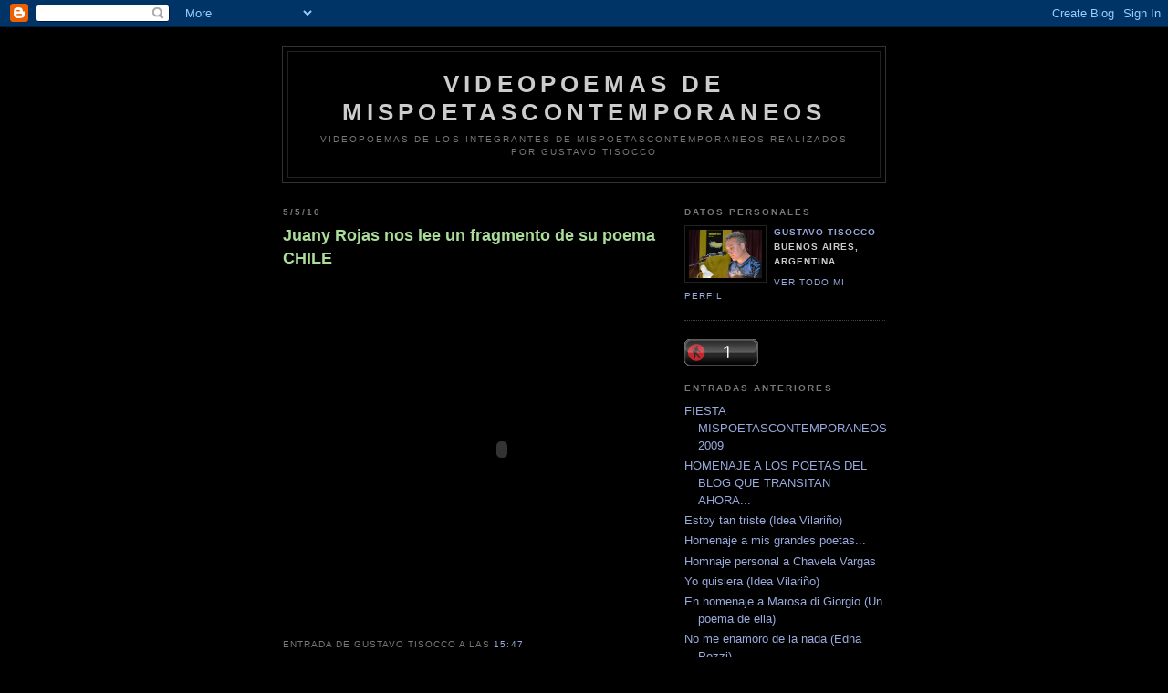

--- FILE ---
content_type: text/html; charset=UTF-8
request_url: https://videopoemas-mispoetascontemporaneos.blogspot.com/2010/05/juany-rojas-nos-lee-un-fragmento-de-su.html
body_size: 6956
content:
<!DOCTYPE html PUBLIC "-//W3C//DTD XHTML 1.0 Strict//EN" "http://www.w3.org/TR/xhtml1/DTD/xhtml1-strict.dtd">

<html xmlns="http://www.w3.org/1999/xhtml" xml:lang="en" lang="en" dir="ltr">
<head>
  <title>videopoemas de mispoetascontemporaneos: Juany Rojas nos lee un fragmento de su poema CHILE</title>

  <script type="text/javascript">(function() { (function(){function b(g){this.t={};this.tick=function(h,m,f){var n=f!=void 0?f:(new Date).getTime();this.t[h]=[n,m];if(f==void 0)try{window.console.timeStamp("CSI/"+h)}catch(q){}};this.getStartTickTime=function(){return this.t.start[0]};this.tick("start",null,g)}var a;if(window.performance)var e=(a=window.performance.timing)&&a.responseStart;var p=e>0?new b(e):new b;window.jstiming={Timer:b,load:p};if(a){var c=a.navigationStart;c>0&&e>=c&&(window.jstiming.srt=e-c)}if(a){var d=window.jstiming.load;
c>0&&e>=c&&(d.tick("_wtsrt",void 0,c),d.tick("wtsrt_","_wtsrt",e),d.tick("tbsd_","wtsrt_"))}try{a=null,window.chrome&&window.chrome.csi&&(a=Math.floor(window.chrome.csi().pageT),d&&c>0&&(d.tick("_tbnd",void 0,window.chrome.csi().startE),d.tick("tbnd_","_tbnd",c))),a==null&&window.gtbExternal&&(a=window.gtbExternal.pageT()),a==null&&window.external&&(a=window.external.pageT,d&&c>0&&(d.tick("_tbnd",void 0,window.external.startE),d.tick("tbnd_","_tbnd",c))),a&&(window.jstiming.pt=a)}catch(g){}})();window.tickAboveFold=function(b){var a=0;if(b.offsetParent){do a+=b.offsetTop;while(b=b.offsetParent)}b=a;b<=750&&window.jstiming.load.tick("aft")};var k=!1;function l(){k||(k=!0,window.jstiming.load.tick("firstScrollTime"))}window.addEventListener?window.addEventListener("scroll",l,!1):window.attachEvent("onscroll",l);
 })();</script><script type="text/javascript">function a(){var b=window.location.href,c=b.split("?");switch(c.length){case 1:return b+"?m=1";case 2:return c[1].search("(^|&)m=")>=0?null:b+"&m=1";default:return null}}var d=navigator.userAgent;if(d.indexOf("Mobile")!=-1&&d.indexOf("WebKit")!=-1&&d.indexOf("iPad")==-1||d.indexOf("Opera Mini")!=-1||d.indexOf("IEMobile")!=-1){var e=a();e&&window.location.replace(e)};
</script><meta http-equiv="Content-Type" content="text/html; charset=UTF-8" />
<meta name="generator" content="Blogger" />
<link rel="icon" type="image/vnd.microsoft.icon" href="https://www.blogger.com/favicon.ico"/>
<link rel="alternate" type="application/atom+xml" title="videopoemas de mispoetascontemporaneos - Atom" href="https://videopoemas-mispoetascontemporaneos.blogspot.com/feeds/posts/default" />
<link rel="alternate" type="application/rss+xml" title="videopoemas de mispoetascontemporaneos - RSS" href="https://videopoemas-mispoetascontemporaneos.blogspot.com/feeds/posts/default?alt=rss" />
<link rel="service.post" type="application/atom+xml" title="videopoemas de mispoetascontemporaneos - Atom" href="https://www.blogger.com/feeds/4890190383037370233/posts/default" />
<link rel="alternate" type="application/atom+xml" title="videopoemas de mispoetascontemporaneos - Atom" href="https://videopoemas-mispoetascontemporaneos.blogspot.com/feeds/3024058069196812724/comments/default" />
<link rel="stylesheet" type="text/css" href="https://www.blogger.com/static/v1/v-css/1601750677-blog_controls.css"/>
<link rel="stylesheet" type="text/css" href="https://www.blogger.com/dyn-css/authorization.css?targetBlogID=4890190383037370233&zx=3edf9243-5833-4674-b45a-85b6a0b4ce21"/>


  <style type="text/css">
/*
-----------------------------------------------
Blogger Template Style
Name:     Minima Black
Designer: Douglas Bowman
URL:      www.stopdesign.com
Date:     26 Feb 2004
----------------------------------------------- */


body {
  background:#000;
  margin:0;
  padding:40px 20px;
  font:x-small "Trebuchet MS",Trebuchet,Verdana,Sans-Serif;
  text-align:center;
  color:#ccc;
  font-size/* */:/**/small;
  font-size: /**/small;
  }
a:link {
  color:#9ad;
  text-decoration:none;
  }
a:visited {
  color:#a7a;
  text-decoration:none;
  }
a:hover {
  color:#ad9;
  text-decoration:underline;
  }
a img {
  border-width:0;
  }


/* Header
----------------------------------------------- */
@media all {
  #header {
    width:660px;
    margin:0 auto 10px;
    border:1px solid #333;
    }
  }
@media handheld {
  #header {
    width:90%;
    }
  }
#blog-title {
  margin:5px 5px 0;
  padding:20px 20px .25em;
  border:1px solid #222;
  border-width:1px 1px 0;
  font-size:200%;
  line-height:1.2em;
  color:#ccc;
  text-transform:uppercase;
  letter-spacing:.2em;
  }
#blog-title a {
  color:#ccc;
  text-decoration:none;
  }
#blog-title a:hover {
  color:#ad9;
  }
#description {
  margin:0 5px 5px;
  padding:0 20px 20px;
  border:1px solid #222;
  border-width:0 1px 1px;
  font:78%/1.4em "Trebuchet MS",Trebuchet,Arial,Verdana,Sans-serif;
  text-transform:uppercase;
  letter-spacing:.2em;
  color:#777;
  }


/* Content
----------------------------------------------- */
@media all {
  #content {
    width:660px;
    margin:0 auto;
    padding:0;
    text-align:left;
    }
  #main {
    width:410px;
    float:left;
    }
  #sidebar {
    width:220px;
    float:right;
    }
  }
@media handheld {
  #content {
    width:90%;
    }
  #main {
    width:100%;
    float:none;
    }
  #sidebar {
    width:100%;
    float:none;
    }
  }

/* Headings
----------------------------------------------- */
h2 {
  margin:1.5em 0 .75em;
  font:bold 78%/1.4em "Trebuchet MS",Trebuchet,Arial,Verdana,Sans-serif;
  text-transform:uppercase;
  letter-spacing:.2em;
  color:#777;
  }


/* Posts
----------------------------------------------- */
@media all {
  .date-header {
    margin:1.5em 0 .5em;
    }
  .post {
    margin:.5em 0 1.5em;
    border-bottom:1px dotted #444;
    padding-bottom:1.5em;
    }
  }
@media handheld {
  .date-header {
    padding:0 1.5em 0 1.5em;
    }
  .post {
    padding:0 1.5em 0 1.5em;
    }
  }
.post-title {
  margin:.25em 0 0;
  padding:0 0 4px;
  font-size:140%;
  line-height:1.4em;
  color:#ad9;
  }
.post-title a {
  text-decoration:none;
  color:#ad9;
  }
.post-title a:hover {
  color:#fff;
  }
.post div {
  margin:0 0 .75em;
  line-height:1.6em;
  }
p.post-footer {
  margin:-.25em 0 0;
  color:#333;
  }
.post-footer em, .comment-link {
  font:78%/1.4em "Trebuchet MS",Trebuchet,Arial,Verdana,Sans-serif;
  text-transform:uppercase;
  letter-spacing:.1em;
  }
.post-footer em {
  font-style:normal;
  color:#777;
  margin-right:.6em;
  }
.comment-link {
  margin-left:.6em;
  }
.post img {
  padding:4px;
  border:1px solid #222;
  }
.post blockquote {
  margin:1em 20px;
  }
.post blockquote p {
  margin:.75em 0;
  }


/* Comments
----------------------------------------------- */
#comments h4 {
  margin:1em 0;
  font:bold 78%/1.6em "Trebuchet MS",Trebuchet,Arial,Verdana,Sans-serif;
  text-transform:uppercase;
  letter-spacing:.2em;
  color:#999;
  }
#comments h4 strong {
  font-size:130%;
  }
#comments-block {
  margin:1em 0 1.5em;
  line-height:1.6em;
  }
#comments-block dt {
  margin:.5em 0;
  }
#comments-block dd {
  margin:.25em 0 0;
  }
#comments-block dd.comment-timestamp {
  margin:-.25em 0 2em;
  font:78%/1.4em "Trebuchet MS",Trebuchet,Arial,Verdana,Sans-serif;
  text-transform:uppercase;
  letter-spacing:.1em;
  }
#comments-block dd p {
  margin:0 0 .75em;
  }
.deleted-comment {
  font-style:italic;
  color:gray;
  }
.paging-control-container {
  float: right;
  margin: 0px 6px 0px 0px;
  font-size: 80%;
}
.unneeded-paging-control {
  visibility: hidden;
}


/* Sidebar Content
----------------------------------------------- */
#sidebar ul {
  margin:0 0 1.5em;
  padding:0 0 1.5em;
  border-bottom:1px dotted #444;
  list-style:none;
  }
#sidebar li {
  margin:0;
  padding:0 0 .25em 15px;
  text-indent:-15px;
  line-height:1.5em;
  }
#sidebar p {
  color:#999;
  line-height:1.5em;
  }


/* Profile
----------------------------------------------- */
#profile-container {
  margin:0 0 1.5em;
  border-bottom:1px dotted #444;
  padding-bottom:1.5em;
  }
.profile-datablock {
  margin:.5em 0 .5em;
  }
.profile-img {
  display:inline;
  }
.profile-img img {
  float:left;
  padding:4px;
  border:1px solid #222;
  margin:0 8px 3px 0;
  }
.profile-data {
  margin:0;
  font:bold 78%/1.6em "Trebuchet MS",Trebuchet,Arial,Verdana,Sans-serif;
  text-transform:uppercase;
  letter-spacing:.1em;
  }
.profile-data strong {
  display:none;
  }
.profile-textblock {
  margin:0 0 .5em;
  }
.profile-link {
  margin:0;
  font:78%/1.4em "Trebuchet MS",Trebuchet,Arial,Verdana,Sans-serif;
  text-transform:uppercase;
  letter-spacing:.1em;
  }


/* Footer
----------------------------------------------- */
#footer {
  width:660px;
  clear:both;
  margin:0 auto;
  }
#footer hr {
  display:none;
  }
#footer p {
  margin:0;
  padding-top:15px;
  font:78%/1.6em "Trebuchet MS",Trebuchet,Verdana,Sans-serif;
  text-transform:uppercase;
  letter-spacing:.1em;
  }


/* Feeds
----------------------------------------------- */
#blogfeeds {
  }
#postfeeds {
  }
  </style>

<meta name='google-adsense-platform-account' content='ca-host-pub-1556223355139109'/>
<meta name='google-adsense-platform-domain' content='blogspot.com'/>
<!-- --><style type="text/css">@import url(//www.blogger.com/static/v1/v-css/navbar/3334278262-classic.css);
div.b-mobile {display:none;}
</style>

</head>

<body><script type="text/javascript">
    function setAttributeOnload(object, attribute, val) {
      if(window.addEventListener) {
        window.addEventListener('load',
          function(){ object[attribute] = val; }, false);
      } else {
        window.attachEvent('onload', function(){ object[attribute] = val; });
      }
    }
  </script>
<div id="navbar-iframe-container"></div>
<script type="text/javascript" src="https://apis.google.com/js/platform.js"></script>
<script type="text/javascript">
      gapi.load("gapi.iframes:gapi.iframes.style.bubble", function() {
        if (gapi.iframes && gapi.iframes.getContext) {
          gapi.iframes.getContext().openChild({
              url: 'https://www.blogger.com/navbar/4890190383037370233?origin\x3dhttps://videopoemas-mispoetascontemporaneos.blogspot.com',
              where: document.getElementById("navbar-iframe-container"),
              id: "navbar-iframe"
          });
        }
      });
    </script>

<div id="header">

  <h1 id="blog-title">
    <a href="http://videopoemas-mispoetascontemporaneos.blogspot.com/">
	videopoemas de mispoetascontemporaneos
	</a>
  </h1>
  <p id="description">Videopoemas de los integrantes de MISPOETASCONTEMPORANEOS realizados por Gustavo Tisocco</p>

</div>

<!-- Begin #content -->
<div id="content">


<!-- Begin #main -->
<div id="main"><div id="main2">



    
  <h2 class="date-header">5/5/10</h2>
  

  
     
  <!-- Begin .post -->
  <div class="post"><a name="3024058069196812724"></a>
         
    <h3 class="post-title">
	 
	 Juany Rojas nos lee un fragmento de su poema CHILE
	 
    </h3>
    

	         <div class="post-body">
	<div>
      <object width="480" height="385"><param name="movie" value="//www.youtube.com/v/-zudWx7tJi4&amp;hl=es_ES&amp;fs=1&amp;"></param><param name="allowFullScreen" value="true"></param><param name="allowscriptaccess" value="always"></param><embed src="//www.youtube.com/v/-zudWx7tJi4&amp;hl=es_ES&amp;fs=1&amp;" type="application/x-shockwave-flash" allowscriptaccess="always" allowfullscreen="true" width="480" height="385"></embed></object>
    </div>
    </div>
    
    <p class="post-footer">
      <em>entrada de Gustavo Tisocco a las 
    <a class="post-footer-link" href="http://videopoemas-mispoetascontemporaneos.blogspot.com/2010/05/juany-rojas-nos-lee-un-fragmento-de-su.html" title="permanent link"> 15:47 </a></em>
        <span class="item-control blog-admin pid-1898682829"><a style="border:none;" href="https://www.blogger.com/post-edit.g?blogID=4890190383037370233&postID=3024058069196812724&from=pencil" title="Editar entrada"><img class="icon-action" alt="" src="https://resources.blogblog.com/img/icon18_edit_allbkg.gif" height="18" width="18"></a></span>
    </p>
  
  </div>
  <!-- End .post -->
  
  
  
  <!-- Begin #comments -->
 
  <div id="comments">

	<a name="comments"></a>
        <h4>9 comentarios:</h4>
        <dl id="comments-block">
          
      
      <dt class="comment-poster" id="c2472035227550805285"><a name="c2472035227550805285"></a>
        <span style="line-height:16px" class="comment-icon blogger-comment-icon"><img src="https://resources.blogblog.com/img/b16-rounded.gif" alt="Blogger" style="display:inline;" /></span>&nbsp;<a href="https://www.blogger.com/profile/02700675289482509213" rel="nofollow">Nerina Thomas</a> ha dicho...
      </dt>
      <dd class="comment-body">

        <p>Representar su Patria con su palabra siempre adecuada, siempre profunda.<br />Felicitaciones y un gusto verla!1 Gracias Gus!! por tanto trabajo, esfuerzo, para compartirlo.<br />El Universo te dará cien veces más, sin duda. Dos abrazos</p>
      </dd>
      <dd class="comment-timestamp"><a href="http://videopoemas-mispoetascontemporaneos.blogspot.com/2010/05/juany-rojas-nos-lee-un-fragmento-de-su.html?showComment=1273087388103#c2472035227550805285" title="comment permalink">5 de mayo de 2010 a las 16:23</a>
	  <span class="item-control blog-admin pid-1796208462"><a style="border:none;" href="https://www.blogger.com/comment/delete/4890190383037370233/2472035227550805285" title="Eliminar comentario" ><span class="delete-comment-icon">&nbsp;</span></a></span>
	  </dd>
      
      <dt class="comment-poster" id="c2273243534635673686"><a name="c2273243534635673686"></a>
        <span style="line-height:16px" class="comment-icon blogger-comment-icon"><img src="https://resources.blogblog.com/img/b16-rounded.gif" alt="Blogger" style="display:inline;" /></span>&nbsp;<a href="https://www.blogger.com/profile/11065882492948328974" rel="nofollow">Unknown</a> ha dicho...
      </dt>
      <dd class="comment-body">

        <p>Muy bueno, Gustavo. Un placer ver y oir a Juany. Gracias!<br />Un abrazo.</p>
      </dd>
      <dd class="comment-timestamp"><a href="http://videopoemas-mispoetascontemporaneos.blogspot.com/2010/05/juany-rojas-nos-lee-un-fragmento-de-su.html?showComment=1273098492778#c2273243534635673686" title="comment permalink">5 de mayo de 2010 a las 19:28</a>
	  <span class="item-control blog-admin pid-2069075816"><a style="border:none;" href="https://www.blogger.com/comment/delete/4890190383037370233/2273243534635673686" title="Eliminar comentario" ><span class="delete-comment-icon">&nbsp;</span></a></span>
	  </dd>
      
      <dt class="comment-poster" id="c2238334856568205295"><a name="c2238334856568205295"></a>
        <span style="line-height:16px" class="comment-icon blogger-comment-icon"><img src="https://resources.blogblog.com/img/b16-rounded.gif" alt="Blogger" style="display:inline;" /></span>&nbsp;<a href="https://www.blogger.com/profile/09291794181282355372" rel="nofollow">Benjamin Mejias Caris.</a> ha dicho...
      </dt>
      <dd class="comment-body">

        <p>Hoy llueve intensamente sobre el dolor de muchos Chilenos y Juany nos habla con un inmenso amor fraterno.<br />Gracias Juany, un gran abrazo para Ud.</p>
      </dd>
      <dd class="comment-timestamp"><a href="http://videopoemas-mispoetascontemporaneos.blogspot.com/2010/05/juany-rojas-nos-lee-un-fragmento-de-su.html?showComment=1273110528543#c2238334856568205295" title="comment permalink">5 de mayo de 2010 a las 22:48</a>
	  <span class="item-control blog-admin pid-1559219615"><a style="border:none;" href="https://www.blogger.com/comment/delete/4890190383037370233/2238334856568205295" title="Eliminar comentario" ><span class="delete-comment-icon">&nbsp;</span></a></span>
	  </dd>
      
      <dt class="comment-poster" id="c89375933396884047"><a name="c89375933396884047"></a>
        <span style="line-height:16px" class="comment-icon anon-comment-icon"><img src="https://resources.blogblog.com/img/anon16-rounded.gif" alt="Anonymous" style="display:inline;" /></span>&nbsp;<span class="anon-comment-author">Anónimo</span> ha dicho...
      </dt>
      <dd class="comment-body">

        <p>Un placer escuchar a Juany.<br />Gracias, Gus y un aplauso con abrazos para vos y Juany.<br />María Rosa León</p>
      </dd>
      <dd class="comment-timestamp"><a href="http://videopoemas-mispoetascontemporaneos.blogspot.com/2010/05/juany-rojas-nos-lee-un-fragmento-de-su.html?showComment=1273140968365#c89375933396884047" title="comment permalink">6 de mayo de 2010 a las 7:16</a>
	  <span class="item-control blog-admin pid-1572121659"><a style="border:none;" href="https://www.blogger.com/comment/delete/4890190383037370233/89375933396884047" title="Eliminar comentario" ><span class="delete-comment-icon">&nbsp;</span></a></span>
	  </dd>
      
      <dt class="comment-poster" id="c718019088272094646"><a name="c718019088272094646"></a>
        <span style="line-height:16px" class="comment-icon blogger-comment-icon"><img src="https://resources.blogblog.com/img/b16-rounded.gif" alt="Blogger" style="display:inline;" /></span>&nbsp;<a href="https://www.blogger.com/profile/06500531710256736476" rel="nofollow">Silvia Loustau</a> ha dicho...
      </dt>
      <dd class="comment-body">

        <p>Juany, hoy Chile  nos duele  a todos, pero tu palabra, como una manta de amapolas la cubre de belleza.<br />Un abrazo de<br /><br />          Silvia Loustau</p>
      </dd>
      <dd class="comment-timestamp"><a href="http://videopoemas-mispoetascontemporaneos.blogspot.com/2010/05/juany-rojas-nos-lee-un-fragmento-de-su.html?showComment=1273191125536#c718019088272094646" title="comment permalink">6 de mayo de 2010 a las 21:12</a>
	  <span class="item-control blog-admin pid-561090637"><a style="border:none;" href="https://www.blogger.com/comment/delete/4890190383037370233/718019088272094646" title="Eliminar comentario" ><span class="delete-comment-icon">&nbsp;</span></a></span>
	  </dd>
      
      <dt class="comment-poster" id="c981540990764490838"><a name="c981540990764490838"></a>
        <span style="line-height:16px" class="comment-icon anon-comment-icon"><img src="https://resources.blogblog.com/img/anon16-rounded.gif" alt="Anonymous" style="display:inline;" /></span>&nbsp;<span class="anon-comment-author">Anónimo</span> ha dicho...
      </dt>
      <dd class="comment-body">

        <p>David Antonio Sorbille dijo...<br />Juany Rojas, una poeta excelente. Gracias Gustavo por reflejarlo en tu video.</p>
      </dd>
      <dd class="comment-timestamp"><a href="http://videopoemas-mispoetascontemporaneos.blogspot.com/2010/05/juany-rojas-nos-lee-un-fragmento-de-su.html?showComment=1273373960255#c981540990764490838" title="comment permalink">8 de mayo de 2010 a las 23:59</a>
	  <span class="item-control blog-admin pid-1572121659"><a style="border:none;" href="https://www.blogger.com/comment/delete/4890190383037370233/981540990764490838" title="Eliminar comentario" ><span class="delete-comment-icon">&nbsp;</span></a></span>
	  </dd>
      
      <dt class="comment-poster" id="c2148428290302532137"><a name="c2148428290302532137"></a>
        <span style="line-height:16px" class="comment-icon blogger-comment-icon"><img src="https://resources.blogblog.com/img/b16-rounded.gif" alt="Blogger" style="display:inline;" /></span>&nbsp;<a href="https://www.blogger.com/profile/16042065109615534720" rel="nofollow">Unknown</a> ha dicho...
      </dt>
      <dd class="comment-body">

        <p>Saludos Juany, y un gusto escucharte de nuevo, esta vez, acerca de nuestro pais.<br /><br />Gustavo...eres un sol!</p>
      </dd>
      <dd class="comment-timestamp"><a href="http://videopoemas-mispoetascontemporaneos.blogspot.com/2010/05/juany-rojas-nos-lee-un-fragmento-de-su.html?showComment=1293541770894#c2148428290302532137" title="comment permalink">28 de diciembre de 2010 a las 10:09</a>
	  <span class="item-control blog-admin pid-1137381765"><a style="border:none;" href="https://www.blogger.com/comment/delete/4890190383037370233/2148428290302532137" title="Eliminar comentario" ><span class="delete-comment-icon">&nbsp;</span></a></span>
	  </dd>
      
      <dt class="comment-poster" id="c4576244381642010524"><a name="c4576244381642010524"></a>
        <span style="line-height:16px" class="comment-icon blogger-comment-icon"><img src="https://resources.blogblog.com/img/b16-rounded.gif" alt="Blogger" style="display:inline;" /></span>&nbsp;<a href="https://www.blogger.com/profile/07226118727091110690" rel="nofollow">©Claudia Isabel</a> ha dicho...
      </dt>
      <dd class="comment-body">

        <p>Juany, un placer escucharte!</p>
      </dd>
      <dd class="comment-timestamp"><a href="http://videopoemas-mispoetascontemporaneos.blogspot.com/2010/05/juany-rojas-nos-lee-un-fragmento-de-su.html?showComment=1304129353718#c4576244381642010524" title="comment permalink">29 de abril de 2011 a las 23:09</a>
	  <span class="item-control blog-admin pid-2139660770"><a style="border:none;" href="https://www.blogger.com/comment/delete/4890190383037370233/4576244381642010524" title="Eliminar comentario" ><span class="delete-comment-icon">&nbsp;</span></a></span>
	  </dd>
      
      <dt class="comment-poster" id="c7852760807754488048"><a name="c7852760807754488048"></a>
        <span style="line-height:16px" class="comment-icon blogger-comment-icon"><img src="https://resources.blogblog.com/img/b16-rounded.gif" alt="Blogger" style="display:inline;" /></span>&nbsp;<a href="https://www.blogger.com/profile/12827978233324890722" rel="nofollow">Liliana</a> ha dicho...
      </dt>
      <dd class="comment-body">

        <p>Qué bueno volverte a ver y escucharte, Juany. Y qué triste lo que dices.</p>
      </dd>
      <dd class="comment-timestamp"><a href="http://videopoemas-mispoetascontemporaneos.blogspot.com/2010/05/juany-rojas-nos-lee-un-fragmento-de-su.html?showComment=1304974603788#c7852760807754488048" title="comment permalink">9 de mayo de 2011 a las 17:56</a>
	  <span class="item-control blog-admin pid-1961901176"><a style="border:none;" href="https://www.blogger.com/comment/delete/4890190383037370233/7852760807754488048" title="Eliminar comentario" ><span class="delete-comment-icon">&nbsp;</span></a></span>
	  </dd>
      
      
    </dl>
		<p class="comment-timestamp">

    <a class="comment-link" href="https://www.blogger.com/comment/fullpage/post/4890190383037370233/3024058069196812724" onclick="window.open(this.href, 'bloggerPopup', 'toolbar=0,scrollbars=1,location=0,statusbar=1,menubar=0,resizable=1,width=400,height=450');return false;">Publicar un comentario</a>
    </p>
    <p id="postfeeds">Suscribirse a Enviar comentarios [<a target="_blank" href="https://videopoemas-mispoetascontemporaneos.blogspot.com/feeds/3024058069196812724/comments/default" type="application/atom+xml">Atom</a>]</p>
    	    
    


		<p class="comment-timestamp">
	<a href="http://videopoemas-mispoetascontemporaneos.blogspot.com/">&lt;&lt; Inicio</a>
    </p>
    </div>



  <!-- End #comments -->


</div></div>
<!-- End #main -->







<!-- Begin #sidebar -->
<div id="sidebar"><div id="sidebar2">
  
  
  <!-- Begin #profile-container -->

   <div id="profile-container"><h2 class="sidebar-title">Datos personales</h2>
<dl class="profile-datablock"><dt class="profile-img"><a href="https://www.blogger.com/profile/14874910948786543712"><img src="//blogger.googleusercontent.com/img/b/R29vZ2xl/AVvXsEhpKIdTUTGPkIE5v2mN9z84vkbVl6VDmeWLtDBDEVKasBNXUA4AAvtPHG-ZEzsiqrUqdJ2hdg5nEUo8lFGBZo1XPCc21qVuetFuuAEiCYESIOFKdNdasL8VjFJ42HFmig/s220/12115636_981419141916336_3080571533687286377_n.jpg" width="80" height="53" alt="Mi foto"></a></dt>
<dd class="profile-data"><strong>Nombre:</strong> <a rel="author" href="https://www.blogger.com/profile/14874910948786543712"> Gustavo Tisocco </a></dd>
<dd class="profile-data"><strong>Lugar:</strong>  Buenos Aires, Argentina </dd></dl>

<p class="profile-link"><a rel="author" href="https://www.blogger.com/profile/14874910948786543712">Ver todo mi perfil</a></p></div>
   
  <!-- End #profile -->
    
        


<script type="text/javascript" src="//widgets.amung.us/classic.js"></script><script type="text/javascript">WAU_classic('z4q7jjjgbyyu')</script>

  
  <h2 class="sidebar-title">Entradas anteriores</h2>
    <ul id="recently">
    
        <li><a href="http://videopoemas-mispoetascontemporaneos.blogspot.com/2009/12/fiesta-mispoetascontemporaneos-2009.html">FIESTA MISPOETASCONTEMPORANEOS 2009</a></li>
     
        <li><a href="http://videopoemas-mispoetascontemporaneos.blogspot.com/2009/11/homenaje-los-poetas-del-blog-que.html">HOMENAJE A LOS POETAS DEL BLOG QUE TRANSITAN AHORA...</a></li>
     
        <li><a href="http://videopoemas-mispoetascontemporaneos.blogspot.com/2009/11/estoy-tan-triste-idea-vilarino.html">Estoy tan triste (Idea Vilari&ntilde;o)</a></li>
     
        <li><a href="http://videopoemas-mispoetascontemporaneos.blogspot.com/2009/10/homenaje-mis-grandes-poetas.html">Homenaje a mis grandes poetas...</a></li>
     
        <li><a href="http://videopoemas-mispoetascontemporaneos.blogspot.com/2009/10/homnaje-personal-chavela-vargas.html">Homnaje personal a Chavela Vargas</a></li>
     
        <li><a href="http://videopoemas-mispoetascontemporaneos.blogspot.com/2009/09/yo-quisiera-idea-vilarino.html">Yo quisiera (Idea Vilari&ntilde;o)</a></li>
     
        <li><a href="http://videopoemas-mispoetascontemporaneos.blogspot.com/2009/09/en-homenaje-marosa-di-giorgio-un-poema.html">En homenaje a Marosa di Giorgio (Un poema de ella)</a></li>
     
        <li><a href="http://videopoemas-mispoetascontemporaneos.blogspot.com/2009/09/no-me-enamoro-de-la-nada-edna-pozzi.html">No me enamoro de la nada (Edna Pozzi)</a></li>
     
        <li><a href="http://videopoemas-mispoetascontemporaneos.blogspot.com/2009/08/poema-de-luis-benitez.html">Puente Alsina (Poema de Luis Ben&iacute;tez)</a></li>
     
        <li><a href="http://videopoemas-mispoetascontemporaneos.blogspot.com/2009/07/somos-saldo-poema-de-roberto-resendiz.html">Somos - saldo (Poema de Roberto Res&eacute;ndiz Carmona)</a></li>
     
  </ul>
    

      <p id="powered-by"><a href="//www.blogger.com"><img src="https://lh3.googleusercontent.com/blogger_img_proxy/AEn0k_tEKVcpheqGQjt4sIvNi501ZxcrvSpqEo9T8JGw_AtQ_TUq3bnEx07QyN1UrWmFNAc2rpzASr8DdopRzDfFtvFgqQDLvNbP-W3k-jyOT5iG=s0-d" alt="Powered by Blogger"></a></p>
      <p id="blogfeeds">Suscribirse a<br />Comentarios [<a target="_blank" href="https://videopoemas-mispoetascontemporaneos.blogspot.com/feeds/posts/default" type="application/atom+xml">Atom</a>]</p>
  
  <!--
  <p>This is a paragraph of text that could go in the sidebar.</p>
  -->
  


</div></div>
<!-- End #sidebar -->


</div>
<!-- End #content -->



<!-- Begin #footer -->
<div id="footer"><hr />
  <p><!--This is an optional footer. If you want text here, place it inside these tags, and remove this comment. -->&nbsp;</p>

</div>
<!-- End #footer -->

<!-- http://contadores.miarroba.com  -->
<script type="text/javascript" src="//contadores.miarroba.com/ver.php?id=571497"></script>
<!-- http://contadores.miarroba.com  -->


</body>
</html>

--- FILE ---
content_type: application/javascript
request_url: https://t.dtscout.com/pv/?_a=v&_h=videopoemas-mispoetascontemporaneos.blogspot.com&_ss=1h7z86brlr&_pv=1&_ls=0&_u1=1&_u3=1&_cc=us&_pl=d&_cbid=5rgw&_cb=_dtspv.c
body_size: -281
content:
try{_dtspv.c({"b":"chrome@131"},'5rgw');}catch(e){}

--- FILE ---
content_type: text/javascript;charset=UTF-8
request_url: https://whos.amung.us/pingjs/?k=z4q7jjjgbyyu&t=videopoemas%20de%20mispoetascontemporaneos%3A%20Juany%20Rojas%20nos%20lee%20un%20fragmento%20de%20su%20p&c=c&x=https%3A%2F%2Fvideopoemas-mispoetascontemporaneos.blogspot.com%2F2010%2F05%2Fjuany-rojas-nos-lee-un-fragmento-de-su.html&y=&a=-1&d=1.516&v=27&r=3290
body_size: -111
content:
WAU_r_c('1','z4q7jjjgbyyu',-1);